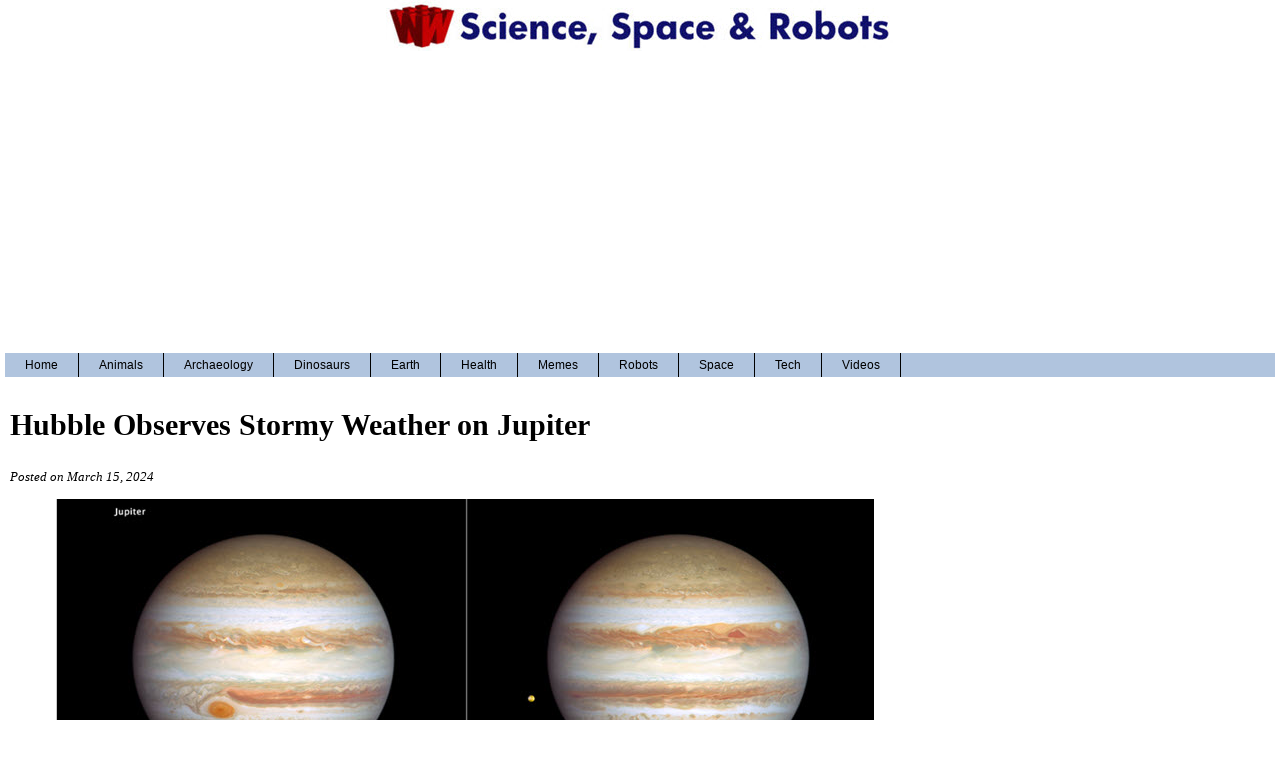

--- FILE ---
content_type: text/html; charset=UTF-8
request_url: https://www.sciencespacerobots.com/hubble-jupiter-weather-31520241
body_size: 3507
content:
<!DOCTYPE html>
<html lang="en">
<HEAD><TITLE>Hubble Observes Stormy Weather on Jupiter</TITLE>
<meta property="og:title" content="Hubble Observes Stormy Weather on Jupiter"/>
<meta property="og:type" content="article" />
<meta itemprop="name" content="Hubble Observes Stormy Weather on Jupiter">
<meta name="twitter:site" content="@science" />
<meta name="twitter:title" content="Hubble Observes Stormy Weather on Jupiter" />
<meta property="og:url" content="https://www.sciencespacerobots.com/hubble-jupiter-weather-31520241"/>
<META NAME="description" CONTENT="Hubble captures images of Jupiter's stormy weather and provides an animation showing Jupiter's rotation. See The Great Red Spot and Red Spot Jr.">
<meta property="og:description" content="Hubble captures images of Jupiter's stormy weather and provides an animation showing Jupiter's rotation. See The Great Red Spot and Red Spot Jr." />
<meta itemprop="description" content="Hubble captures images of Jupiter's stormy weather and provides an animation showing Jupiter's rotation. See The Great Red Spot and Red Spot Jr.">
<meta name="twitter:description" content="Hubble captures images of Jupiter's stormy weather and provides an animation showing Jupiter's rotation. See The Great Red Spot and Red Spot Jr." />
<meta property="og:site_name" content="Science, Space and Robots" />
<meta property="og:image" content="https://www.sciencespacerobots.com/2024pics/hubble-jupiter-rotation.jpg" />
<meta itemprop="image" content="https://www.sciencespacerobots.com/2024pics/hubble-jupiter-rotation.jpg">
<meta name="twitter:card" content="summary_large_image" />
<meta name="twitter:image" content="https://www.sciencespacerobots.com/2024pics/hubble-jupiter-rotation.jpg" />
<LINK REL="alternate" TITLE="ScienceSpaceRobots.com RSS" HREF="https://www.sciencespacerobots.com/rss.xml" TYPE="application/rss+xml">
<link rel="stylesheet" href="https://cdn.sciencespacerobots.com/ssr2025.css" type="text/css" />
<meta property="fb:admins" content="1514477773" />
<link rel="apple-touch-icon" href="https://www.sciencespacerobots.com/apple-touch-icon.png">
<LINK REL="canonical" href="https://www.sciencespacerobots.com/hubble-jupiter-weather-31520241" />
<!-- Google tag (gtag.js) -->
<script async src="https://www.googletagmanager.com/gtag/js?id=G-936ZL1D4Z8"></script>
<script>
  window.dataLayer = window.dataLayer || [];
  function gtag(){dataLayer.push(arguments);}
  gtag('js', new Date());
  gtag('config', 'G-936ZL1D4Z8');
</script>
<meta name="viewport" content="width=device-width, initial-scale=1.0">
<script type="text/javascript" async="async" src="https://widgets.outbrain.com/outbrain.js"></script> 
<script async src="https://pagead2.googlesyndication.com/pagead/js/adsbygoogle.js"></script>
<script>
  (adsbygoogle = window.adsbygoogle || []).push({
    google_ad_client: "ca-pub-9653124453449571",
    enable_page_level_ads: true,
    overlays: {bottom: true}
  });
</script>
</HEAD>
<body><div id="wrap"><div id="header">
<script type="text/javascript">
window.google_analytics_uacct = "UA-2391798-40";
</script>
<A HREF="https://www.sciencespacerobots.com/">
<IMG SRC="https://cdn.sciencespacerobots.com/ssr_header.jpg" height="51" width="508" ALT="Science Space Robots"></A><BR><BR>
<div class="adstopl">
<script async src="https://pagead2.googlesyndication.com/pagead/js/adsbygoogle.js?client=ca-pub-9653124453449571"
     crossorigin="anonymous"></script>
<!-- SSR 970 Top -->
<ins class="adsbygoogle"
     style="display:inline-block;width:970px;height:250px"
     data-ad-client="ca-pub-9653124453449571"
     data-ad-slot="4623326544"></ins>
<script>
(adsbygoogle = window.adsbygoogle || []).push({});
</script>
</div></div>
<div id="navigation">
<ul>
<li><a href="https://www.sciencespacerobots.com/">Home</a></li>
<li><a href="https://www.sciencespacerobots.com/animals/">Animals</a></li>
<li><a href="https://www.sciencespacerobots.com/archaeology/">Archaeology</a></li>
<li><a href="https://www.sciencespacerobots.com/dinosaurs/">Dinosaurs</a></li>
<li><a href="https://www.sciencespacerobots.com/earth/">Earth</a></li>
<li><a href="https://www.sciencespacerobots.com/health/">Health</a></li>
<li><a href="https://www.sciencespacerobots.com/memes/">Memes</a></li>
<li><a href="https://www.sciencespacerobots.com/robots/">Robots</a></li>
<li><a href="https://www.sciencespacerobots.com/space/">Space</a></li>
<li><a href="https://www.sciencespacerobots.com/technology/">Tech</a></li>
<li><a href="https://www.sciencespacerobots.com/videos/">Videos</a></li>
</ul></div>
<div id="main">
<H1 class="ssrheader">Hubble Observes Stormy Weather on Jupiter</H1>
<p class="date">Posted on March 15, 2024</p>
<div class="center"><IMG SRC="https://www.sciencespacerobots.com/2024pics/hubble-jupiter-rotation.jpg" alt="Hubble Jupiter rotation" width="818" height="316"></div>
<p class="first">Jupiter is known for its active stormy weather pattern. It is home to the Great Red Spot, the largest storm in the solar system.</p>
<p>NASA uses the Hubble Space Telescope to track the weather on Jupiter and other planets as part of its Outer Planet Atmospheres Legacy program (OPAL).</p>
<p>Jupiter is a gas giant with no Earth-like surface. It is covered with largely ammonia ice-crystal clouds. NASA says the bands you see on Jupiter are "produced by air flowing in different directions at various latitudes with speeds approaching 350 miles per hour."</p>
<p>The images above were taken by January 5-6, 2024 and capture both sides of Jupiter. The Great Red Spot can be seen on the left image. It is slightly redder this year than in recent years. An anticyclone dubbed Red Spot Jr. can be seen to its lower right.</p>
<p>The right image also shows a large pair of storms - a deep red cyclone and a reddish anticyclone. NASA says, "These storms are rotating in opposite directions, indicating an alternating pattern of high- and low-pressure systems." Jupiter's innermost moon, Io, can be seen on the left edge of the right image.</p>
<p>OPAL project lead Amy Simon of NASA's Goddard Space Flight Center in Greenbelt, Maryland, says, "The many large storms and small white clouds are a hallmark of a lot of activity going on in Jupiter's atmosphere right now.</p>
<p>Here's a video showing a full rotation of the giant planet Jupiter. To create it, astronomers took Hubble snapshots of Jupiter (January 5-6) and photo-mapped them onto a sphere and rotated the model in animation. NASA says, "The planet's real rotation rate is nearly 10 hours, which is easily plotted by watching the Great Red Spot come and go with each completed rotation."</p>


<div class="center"><div class="max890"><div class="video-container"><iframe loading="lazy" width="560" height="315" src="https://www.youtube.com/embed/vGBjOH9cAVQ" frameborder="0" allow="autoplay; encrypted-media" allowfullscreen></iframe></div></div></div><BR><BR>
<p class="credit">Image: NASA, ESA, STScI, Amy Simon (NASA-GSFC)</p>
<div id="navtopics"><ul>Related Topics:<BR><li><A HREF="https://www.sciencespacerobots.com/space/">SPACE</A></li> <li><A HREF="https://www.sciencespacerobots.com/topics/jupiter/">JUPITER</A></li> <li><A HREF="https://www.sciencespacerobots.com/topics/hubble/">THE HUBBLE SPACE TELESCOPE</A></li>  </ul></div>
<div class="adsmain">
<script async src="//pagead2.googlesyndication.com/pagead/js/adsbygoogle.js"></script>
<!-- sciencespacerobots slot2 -->
<ins class="adsbygoogle"
     style="display:block"
     data-ad-client="ca-pub-9653124453449571"
     data-ad-slot="1246780913"
     data-ad-format="rectangle"></ins>
<script>
(adsbygoogle = window.adsbygoogle || []).push({});
</script>
</div>
<HR class="thin"><div class="moreheader">More from Science Space & Robots</div><BR>
<li><A class="elem1" HREF="https://www.sciencespacerobots.com/nyc-extreme-heat-62320251"><b>National Weather Service Issues Extreme Heat Warning for NYC</b></A></li><br><br>
<li><A class="elem1" HREF="https://www.sciencespacerobots.com/ironcub3-flight-62120252"><b>iRonCub3 Takes First Step Toward Humanoid Robot Flight</b></A></li><br><br>
<li><A class="elem1" HREF="https://www.sciencespacerobots.com/bathynomus-vaderi-62120251"><b>Bathynomus Vaderi, A Huge Sea Bug</b></A></li><br><br>
<li><A class="elem1" HREF="https://www.sciencespacerobots.com/robocake-50320251"><b>Swiss-Italian Researchers Develop Edible RoboCake</b></A></li><br><br>
<li><A class="elem1" HREF="https://www.sciencespacerobots.com/hailstones-ct-scans-120820241"><b>Scientists Use CT Scans to Examine Giant Hailstones</b></A></li><br><br>
<HR class="thin"><div class="moreheader">Latest Tech Products</div><BR>
<p><li><A class="elem1" HREF="https://www.sciencespacerobots.com/products/"><B>Apple Mac Mini with M4 Chip</B></A></li></p>
<p><li><A class="elem1" HREF="https://www.sciencespacerobots.com/products/"><B>Apple iPad Mini A17 Pro</B></A></li></p>
<div class="brn2nd">
<div class="OUTBRAIN" data-widget-id= "TF_3" data-src = "" data-ob-template="writerswrite,inc" ></div>
</div>
</div><div id="sidebar">
<div class="class1">
<BR>
<div class="ads300">
<script async src="https://pagead2.googlesyndication.com/pagead/js/adsbygoogle.js?client=ca-pub-9653124453449571"
     crossorigin="anonymous"></script>
<!-- ssr-side -->
<ins class="adsbygoogle"
     style="display:block"
     data-ad-client="ca-pub-9653124453449571"
     data-ad-slot="9092041593"
     data-ad-format="auto"
     data-full-width-responsive="true"></ins>
<script>
     (adsbygoogle = window.adsbygoogle || []).push({});
</script>
</div>
<BR><BR>
<div class="boxc">
<div class="sideheader">Latest News</div>
<ul>
<li><p><A class="elem5" HREF="https://www.sciencespacerobots.com/melissa-185-mph-102820251">Hurricane Melissa Maximum Sustained Winds Increased to 185 Mph</A></p></li>
<div style="clear:both;"></div>
<li><p><A class="elem5" HREF="https://www.sciencespacerobots.com/conch-shell-blowing-sleep-apnea-81220251">Study Finds Conch Shell Blowing Reduces Sleep Apnea Symptoms</A></p></li>
<div style="clear:both;"></div>
<li><p><A class="elem5" HREF="https://www.sciencespacerobots.com/most-distant-black-hole-80820251">Astronomers Discover Most Distant Known Supermassive Black Hole</A></p></li>
<div style="clear:both;"></div>
<li><p><A class="elem5" HREF="https://www.sciencespacerobots.com/satyrex-tarantulas-80320251">New Aggressive Tarantula Genus With Long Palps</A></p></li>
<div style="clear:both;"></div>
</ul></div>
</div></div></div><div id="footer">
<div class="center"><BR><BR><A HREF="https://www.sciencespacerobots.com">ScienceSpaceRobots.com</A><BR>
Copyright &copy; 2025 by Writers Write, Inc. All Rights Reserved.<BR>
<A class="elem6" HREF="https://www.writerswriteinc.com/termsofservice/" rel="nofollow">Terms of Service</A> | <A class="elem6" HREF="https://www.writerswriteinc.com/privacy/" rel="nofollow">Privacy Policy</A></div></div>
</body></html>


--- FILE ---
content_type: text/html; charset=utf-8
request_url: https://www.google.com/recaptcha/api2/aframe
body_size: 267
content:
<!DOCTYPE HTML><html><head><meta http-equiv="content-type" content="text/html; charset=UTF-8"></head><body><script nonce="22Z2rNSLUbldGl3pF5xfuQ">/** Anti-fraud and anti-abuse applications only. See google.com/recaptcha */ try{var clients={'sodar':'https://pagead2.googlesyndication.com/pagead/sodar?'};window.addEventListener("message",function(a){try{if(a.source===window.parent){var b=JSON.parse(a.data);var c=clients[b['id']];if(c){var d=document.createElement('img');d.src=c+b['params']+'&rc='+(localStorage.getItem("rc::a")?sessionStorage.getItem("rc::b"):"");window.document.body.appendChild(d);sessionStorage.setItem("rc::e",parseInt(sessionStorage.getItem("rc::e")||0)+1);localStorage.setItem("rc::h",'1768988025929');}}}catch(b){}});window.parent.postMessage("_grecaptcha_ready", "*");}catch(b){}</script></body></html>